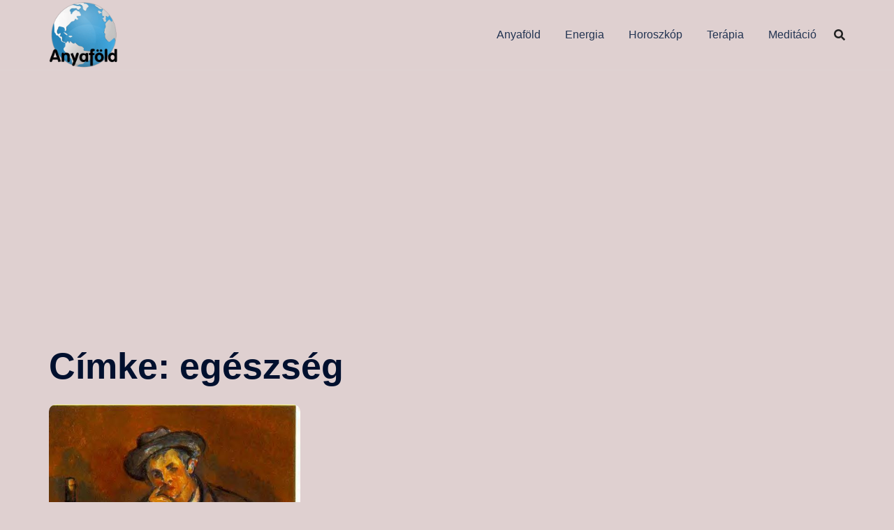

--- FILE ---
content_type: text/html; charset=utf-8
request_url: https://www.google.com/recaptcha/api2/aframe
body_size: 268
content:
<!DOCTYPE HTML><html><head><meta http-equiv="content-type" content="text/html; charset=UTF-8"></head><body><script nonce="fkk3oG0LXnyTif6OKCxmJw">/** Anti-fraud and anti-abuse applications only. See google.com/recaptcha */ try{var clients={'sodar':'https://pagead2.googlesyndication.com/pagead/sodar?'};window.addEventListener("message",function(a){try{if(a.source===window.parent){var b=JSON.parse(a.data);var c=clients[b['id']];if(c){var d=document.createElement('img');d.src=c+b['params']+'&rc='+(localStorage.getItem("rc::a")?sessionStorage.getItem("rc::b"):"");window.document.body.appendChild(d);sessionStorage.setItem("rc::e",parseInt(sessionStorage.getItem("rc::e")||0)+1);localStorage.setItem("rc::h",'1769162873101');}}}catch(b){}});window.parent.postMessage("_grecaptcha_ready", "*");}catch(b){}</script></body></html>